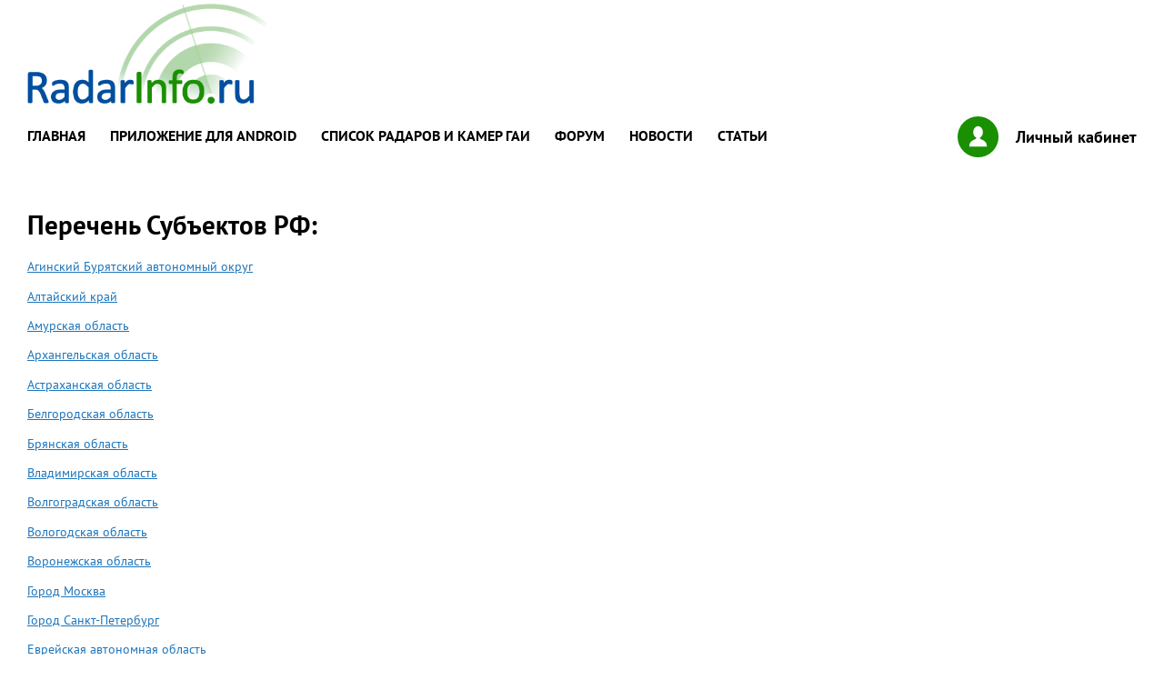

--- FILE ---
content_type: text/html;charset=windows-1251
request_url: https://radarinfo.ru/gibdd/subjectrf/
body_size: 13991
content:
<!DOCTYPE html>
<html lang="ru">

<head>

<meta http-equiv="Content-Type" content="text/html; charset=windows-1251" />
<title> Перечень Субъектов РФ  - камеры, радары и засады ГИБДД (ГАИ, ДПС) - RadarInfo.ru</title>


<meta name="title" content="Перечень Субъектов РФ"/>
	<meta http-equiv="X-UA-Compatible" content="IE=edge">
	<meta name="viewport" content="width=device-width, initial-scale=1, maximum-scale=1">

	<meta property="og:image" content="path/to/image.jpg">

	<link rel="shortcut icon" href="/img/favicon/favicon.ico" type="image/x-icon">
	<link rel="apple-touch-icon" href="/img/favicon/apple-touch-icon.png">
	<link rel="apple-touch-icon" sizes="72x72" href="/img/favicon/apple-touch-icon-72x72.png">
	<link rel="apple-touch-icon" sizes="114x114" href="/img/favicon/apple-touch-icon-114x114.png">

	<link rel="stylesheet" href="/css/main.css">


<link href="/prov/res/css/main.css" rel="stylesheet" type="text/css" />
<!-- link href="/prov/tmpl/simple-white-01/style.css" rel="stylesheet" type="text/css" /-->
<script src="/js/jquery-1.9.0.min.js"></script>
<script>
  (function(i,s,o,g,r,a,m){i['GoogleAnalyticsObject']=r;i[r]=i[r]||function(){
  (i[r].q=i[r].q||[]).push(arguments)},i[r].l=1*new Date();a=s.createElement(o),
  m=s.getElementsByTagName(o)[0];a.async=1;a.src=g;m.parentNode.insertBefore(a,m)
  })(window,document,'script','https://www.google-analytics.com/analytics.js','ga');

  ga('create', 'UA-32523134-4', 'auto');
  ga('send', 'pageview');

</script>


<script type="text/javascript" src="/prov/res/std/prov.js"></script>



<script src='https://www.google.com/recaptcha/api.js' async defer></script>
</head>

<body onload="localxz()">


	<header class="header">
		<div class="container">
			<div class="header__box">
				<figure class="header__logo">
					<a href="/" title="Карта камер и радаров ГИБДД(ГАИ)"><img src="/img/logo.png" alt="RadarInfo.ru"></a>
				</figure>
				<button class="header__button active"><span></span></button>
				<nav class="header__nav">
					<ul class="header__menu">
						<li><a href="/">Главная</a></li><li><a href="/content/7134013">Приложение для Android</a></li><li><a href="/gibdd/camera-list/">Список радаров и камер ГАИ</a></li><li><a href="/forum/">форум</a></li><li><a href="/news/">Новости</a></li><li><a href="/articles/">Статьи</a></li>					</ul>
					<a href="/radar/cabinet" class="header__login"><i class="icon-login"></i>Личный кабинет</a>
				</nav>
				<div class="header__banner">
<div id="adv_top_468">
<!-- Yandex.RTB R-A-217817-1 -->
<div id="yandex_rtb_R-A-217817-1"></div>
<script type="text/javascript">
    (function(w, d, n, s, t) {
        w[n] = w[n] || [];
        w[n].push(function() {
            Ya.Context.AdvManager.render({
                blockId: "R-A-217817-1",
                renderTo: "yandex_rtb_R-A-217817-1",
                horizontalAlign: false,
                async: true
            });
        });
        t = d.getElementsByTagName("script")[0];
        s = d.createElement("script");
        s.type = "text/javascript";
        s.src = "//an.yandex.ru/system/context.js";
        s.async = true;
        t.parentNode.insertBefore(s, t);
    })(this, this.document, "yandexContextAsyncCallbacks");
</script>
</div>
				</div>
			</div>
		</div>
	</header>
<!-- content -->

	<main class="main">
		<div class="container">
			<div class="main__page">
				<div class="main__page-left">
					<meta http-equiv="Content-Type" content="text/html; charset=windows-1251" />


<h1>Перечень Субъектов РФ:</h1>
<div class="subjectrflist">
 <!-- srf start -->
  <p><a href="/gibdd/camera-list/80/0/0">Агинский Бурятский автономный округ</a></p>
 <p><a href="/gibdd/camera-list/22/0/0">Алтайский край</a></p>
 <p><a href="/gibdd/camera-list/28/0/0">Амурская область</a></p>
 <p><a href="/gibdd/camera-list/29/0/0">Архангельская область</a></p>
 <p><a href="/gibdd/camera-list/30/0/0">Астраханская область</a></p>
 <p><a href="/gibdd/camera-list/31/0/0">Белгородская область</a></p>
 <p><a href="/gibdd/camera-list/32/0/0">Брянская область</a></p>
 <p><a href="/gibdd/camera-list/33/0/0">Владимирская область</a></p>
 <p><a href="/gibdd/camera-list/34/0/0">Волгоградская область</a></p>
 <p><a href="/gibdd/camera-list/35/0/0">Вологодская область</a></p>
 <p><a href="/gibdd/camera-list/36/0/0">Воронежская область</a></p>
 <p><a href="/gibdd/camera-list/77/0/0">Город Москва</a></p>
 <p><a href="/gibdd/camera-list/78/0/0">Город Санкт-Петербург</a></p>
 <p><a href="/gibdd/camera-list/79/0/0">Еврейская автономная область</a></p>
 <p><a href="/gibdd/camera-list/37/0/0">Ивановская область</a></p>
 <p><a href="/gibdd/camera-list/38/0/0">Иркутская область</a></p>
 <p><a href="/gibdd/camera-list/7/0/0">Кабардино-Балкарская Республика</a></p>
 <p><a href="/gibdd/camera-list/39/0/0">Калининградская область</a></p>
 <p><a href="/gibdd/camera-list/40/0/0">Калужская область</a></p>
 <p><a href="/gibdd/camera-list/41/0/0">Камчатская область</a></p>
 <p><a href="/gibdd/camera-list/9/0/0">Карачаево-Черкесская Республика</a></p>
 <p><a href="/gibdd/camera-list/42/0/0">Кемеровская область</a></p>
 <p><a href="/gibdd/camera-list/43/0/0">Кировская область</a></p>
 <p><a href="/gibdd/camera-list/81/0/0">Коми-Пермяцкий автономный округ</a></p>
 <p><a href="/gibdd/camera-list/82/0/0">Корякский автономный округ</a></p>
 <p><a href="/gibdd/camera-list/44/0/0">Костромская область</a></p>
 <p><a href="/gibdd/camera-list/23/0/0">Краснодарский край</a></p>
 <p><a href="/gibdd/camera-list/24/0/0">Красноярский край</a></p>
 <p><a href="/gibdd/camera-list/45/0/0">Курганская область</a></p>
 <p><a href="/gibdd/camera-list/46/0/0">Курская область</a></p>
 <p><a href="/gibdd/camera-list/47/0/0">Ленинградская область</a></p>
 <p><a href="/gibdd/camera-list/48/0/0">Липецкая область</a></p>
 <p><a href="/gibdd/camera-list/49/0/0">Магаданская область</a></p>
 <p><a href="/gibdd/camera-list/50/0/0">Московская область</a></p>
 <p><a href="/gibdd/camera-list/51/0/0">Мурманская область</a></p>
 <p><a href="/gibdd/camera-list/83/0/0">Ненецкий автономный округ</a></p>
 <p><a href="/gibdd/camera-list/52/0/0">Нижегородская область</a></p>
 <p><a href="/gibdd/camera-list/53/0/0">Новгородская область</a></p>
 <p><a href="/gibdd/camera-list/54/0/0">Новосибирская область</a></p>
 <p><a href="/gibdd/camera-list/55/0/0">Омская область</a></p>
 <p><a href="/gibdd/camera-list/56/0/0">Оренбургская область</a></p>
 <p><a href="/gibdd/camera-list/57/0/0">Орловская область</a></p>
 <p><a href="/gibdd/camera-list/58/0/0">Пензенская область</a></p>
 <p><a href="/gibdd/camera-list/59/0/0">Пермская область</a></p>
 <p><a href="/gibdd/camera-list/25/0/0">Приморский край</a></p>
 <p><a href="/gibdd/camera-list/60/0/0">Псковская область</a></p>
 <p><a href="/gibdd/camera-list/1/0/0">Республика Адыгея</a></p>
 <p><a href="/gibdd/camera-list/4/0/0">Республика Алтай</a></p>
 <p><a href="/gibdd/camera-list/2/0/0">Республика Башкортостан</a></p>
 <p><a href="/gibdd/camera-list/3/0/0">Республика Бурятия</a></p>
 <p><a href="/gibdd/camera-list/5/0/0">Республика Дагестан</a></p>
 <p><a href="/gibdd/camera-list/6/0/0">Республика Ингушетия</a></p>
 <p><a href="/gibdd/camera-list/8/0/0">Республика Калмыкия</a></p>
 <p><a href="/gibdd/camera-list/10/0/0">Республика Карелия</a></p>
 <p><a href="/gibdd/camera-list/11/0/0">Республика Коми</a></p>
 <p><a href="/gibdd/camera-list/91/0/0">Республика крым</a></p>
 <p><a href="/gibdd/camera-list/12/0/0">Республика Марий Эл</a></p>
 <p><a href="/gibdd/camera-list/13/0/0">Республика Мордовия</a></p>
 <p><a href="/gibdd/camera-list/14/0/0">Республика Саха (Якутия)</a></p>
 <p><a href="/gibdd/camera-list/15/0/0">Республика Северная Осетия-Алания</a></p>
 <p><a href="/gibdd/camera-list/16/0/0">Республика Татарстан</a></p>
 <p><a href="/gibdd/camera-list/17/0/0">Республика Тыва</a></p>
 <p><a href="/gibdd/camera-list/18/0/0">Республика Удмуртия</a></p>
 <p><a href="/gibdd/camera-list/19/0/0">Республика Хакасия</a></p>
 <p><a href="/gibdd/camera-list/21/0/0">Республика Чувашия</a></p>
 <p><a href="/gibdd/camera-list/61/0/0">Ростовская область</a></p>
 <p><a href="/gibdd/camera-list/62/0/0">Рязанская область</a></p>
 <p><a href="/gibdd/camera-list/63/0/0">Самарская область</a></p>
 <p><a href="/gibdd/camera-list/64/0/0">Саратовская область</a></p>
 <p><a href="/gibdd/camera-list/65/0/0">Сахалинская область</a></p>
 <p><a href="/gibdd/camera-list/66/0/0">Свердловская область</a></p>
 <p><a href="/gibdd/camera-list/67/0/0">Смоленская область</a></p>
 <p><a href="/gibdd/camera-list/26/0/0">Ставропольский край</a></p>
 <p><a href="/gibdd/camera-list/84/0/0">Таймырский автономный округ</a></p>
 <p><a href="/gibdd/camera-list/68/0/0">Тамбовская область</a></p>
 <p><a href="/gibdd/camera-list/69/0/0">Тверская область</a></p>
 <p><a href="/gibdd/camera-list/70/0/0">Томская область</a></p>
 <p><a href="/gibdd/camera-list/71/0/0">Тульская область</a></p>
 <p><a href="/gibdd/camera-list/72/0/0">Тюменская область</a></p>
 <p><a href="/gibdd/camera-list/73/0/0">Ульяновская область</a></p>
 <p><a href="/gibdd/camera-list/85/0/0">Усть-Ордынский Бурятский автономный округ</a></p>
 <p><a href="/gibdd/camera-list/27/0/0">Хабаровский край</a></p>
 <p><a href="/gibdd/camera-list/86/0/0">Ханты-Мансийский автономный округ</a></p>
 <p><a href="/gibdd/camera-list/74/0/0">Челябинская область</a></p>
 <p><a href="/gibdd/camera-list/20/0/0">Чеченская Республика</a></p>
 <p><a href="/gibdd/camera-list/75/0/0">Читинская область</a></p>
 <p><a href="/gibdd/camera-list/87/0/0">Чукотский автономный округ</a></p>
 <p><a href="/gibdd/camera-list/88/0/0">Эвенкийский автономный округ</a></p>
 <p><a href="/gibdd/camera-list/89/0/0">Ямало-Ненецкий автономный округ</a></p>
 <p><a href="/gibdd/camera-list/76/0/0">Ярославская область</a></p>
  <!-- srf end -->

</div>

				</div>
				<div class="main__page-right">
					<div class="main__page-content">
<!-- Yandex.RTB R-A-217817-3 -->
<div id="yandex_rtb_R-A-217817-3"></div>
<script type="text/javascript">
    (function(w, d, n, s, t) {
        w[n] = w[n] || [];
        w[n].push(function() {
            Ya.Context.AdvManager.render({
                blockId: "R-A-217817-3",
                renderTo: "yandex_rtb_R-A-217817-3",
                horizontalAlign: false,
                async: true
            });
        });
        t = d.getElementsByTagName("script")[0];
        s = d.createElement("script");
        s.type = "text/javascript";
        s.src = "//an.yandex.ru/system/context.js";
        s.async = true;
        t.parentNode.insertBefore(s, t);
    })(this, this.document, "yandexContextAsyncCallbacks");
</script>

					</div>
				</div>
			</div>
		</div>
	</main>
<!-- /content -->


	<footer class="footer">
		<div class="container">
			<div class="footer__box">
				<figure class="footer__logo">
					<img src="/img/logo.svg" alt="">
				</figure>
				<div class="footer__copy">
					<p>(c) 2008 - 2017 Все права защищены</p>
					<p><a href="/feedback/">Связаться с администрацией сайта</a></p>
				</div>
				<form class="footer__serch">
					<i class="icon-loupe-blue"></i>
					<input type="text" placeholder="Поиск по сайту">
					<button type="submit">Найти</button>
				</form>
				<div class="footer__counters">
					<div class="footer__counters-item">
<a href="http://top100.rambler.ru/top100/" "rel=nofollow"><img src="http://counter.rambler.ru/top100.cnt?1450634" alt="" width="1" height="1" border="0" /></a> 
<a href="http://top100.rambler.ru/top100/" "rel=nofollow"><img src="http://top100-images.rambler.ru/top100/banner-88x31-rambler-blue.gif" alt="Rambler's Top100" width="88" height="31" border="0" /></a>
<script type="text/javascript"><!--
document.write("<a href='http://www.liveinternet.ru/click' 'rel=nofollow' "+
"target=_blank><img src='http://counter.yadro.ru/hit?t14.10;r"+
escape(document.referrer)+((typeof(screen)=="undefined")?"":
";s"+screen.width+"*"+screen.height+"*"+(screen.colorDepth?
screen.colorDepth:screen.pixelDepth))+";u"+escape(document.URL)+
";"+Math.random()+
"' alt='' title='LiveInternet: показано число просмотров за 24"+
" часа, посетителей за 24 часа и за сегодня' "+
"border=0 width=88 height=31><\/a>")//--></script>
<!-- Yandex.Metrika counter --> <script type="text/javascript"> (function (d, w, c) { (w[c] = w[c] || []).push(function() { try { w.yaCounter40913029 = new Ya.Metrika({ id:40913029, clickmap:true, trackLinks:true, accurateTrackBounce:true }); } catch(e) { } }); var n = d.getElementsByTagName("script")[0], s = d.createElement("script"), f = function () { n.parentNode.insertBefore(s, n); }; s.type = "text/javascript"; s.async = true; s.src = "https://mc.yandex.ru/metrika/watch.js"; if (w.opera == "[object Opera]") { d.addEventListener("DOMContentLoaded", f, false); } else { f(); } })(document, window, "yandex_metrika_callbacks"); </script> <noscript><div><img src="https://mc.yandex.ru/watch/40913029" style="position:absolute; left:-9999px;" alt="" /></div></noscript> <!-- /Yandex.Metrika counter -->
					</div>
				</div>
			</div>
		</div>
	</footer>

	<!-- Load Scripts Start -->
	<script src="/js/dsgn/libs.js"></script>
	<script src="/js/dsgn/common.js" defer></script>

<!-- Add fancyBox -->
<link rel="stylesheet" href="/fancybox/source/jquery.fancybox.css?v=2.1.5" type="text/css" media="screen"/>
<script type="text/javascript" src="/fancybox/source/jquery.fancybox.pack.js?v=2.1.5" defer></script>

        <script type="text/javascript" src="/radar/js/jquery.fancybox.min.js" defer></script>
        <link rel="stylesheet" href="/radar/js/jquery.fancybox.min.css" type="text/css" media="screen" />

	<!-- Load Scripts End -->


</body>
</html>
<!-- template.vm -->
<!-- time: 345 ms-->

--- FILE ---
content_type: text/css
request_url: https://radarinfo.ru/prov/res/css/main.css
body_size: 3695
content:
.unnamed1 {
	font-family: Arial, Helvetica, sans-serif;
}
/* Header cells - the blue and silver gradient backgrounds */
.popupLink { COLOR: red; outline: none }


.popup { POSITION: absolute; VISIBILITY: hidden; BACKGROUND-COLOR: #FFFFFF; LAYER-BACKGROUND-COLOR: #FFFFFF; width: 300; BORDER-LEFT: 1px solid black; BORDER-TOP: 1px solid black; BORDER-BOTTOM: 2px solid black; BORDER-RIGHT: 2px solid black; PADDING: 5px; z-index: 10 }


/* This is the outline round the main forum tables */
.forumline	{ background-color: #FFFFFF; border: 2px #006699 solid; margin-top: 5px; }

th.thHead,th.thSides,th.thTop,th.thLeft,th.thRight,th.thBottom,th.thCornerL,th.thCornerR {
	font-weight: bold; border: #FFFFFF; border-style: solid; height: 28px;
}

/* Header cells - the blue and silver gradient backgrounds */
.forumline th	{
	color: #FFA34F; font-size: 11px; font-weight : bold;
	background-color: #006699; height: 25px;
	background-image: /prov/res/img/cellpic3.gif;
	}
.forumline popupLink { COLOR: red; outline: none }


.forumline popup { POSITION: absolute; VISIBILITY: hidden; BACKGROUND-COLOR: #FFFFFF; LAYER-BACKGROUND-COLOR: #FFFFFF; width: 300; BORDER-LEFT: 1px solid black; BORDER-TOP: 1px solid black; BORDER-BOTTOM: 2px solid black; BORDER-RIGHT: 2px solid black; PADDING: 5px; z-index: 10 }

.forumline td a { text-decoration: none; }

/* Main table cell colours and backgrounds */
.forumline td.row1	{ background-color: #EFEFEF; }
.forumline td.row2	{ background-color: #DEE3E7; }
.forumline td.row3	{ background-color: #D1D7DC; }

.forumline td.underrow	{ font-weight: bold; height: 28px; background-image: /prov/res/img/cellpic3b.gif; }

.forumline td.rowpic {
		background-color: #FFFFFF;
		background-image: url(/prov/res/img/cellpic2.jpg);
		background-repeat: repeat-y;
}

.lmenu_links {
	COLOR: #000000;
	outline: none;
	font-size: 11px;
	font-weight : bold;
	text-decoration: none;
}

.category_all {
	COLOR: #0033CC;
	outline: none;
	font-size: large;
	font-weight : bold;
	
}

.category_top {
	COLOR : #0033CC;
	outline : none;
	font-size : 19px;
	font-weight : bold;
    line-height :0,5;
}

.category_sub {
	COLOR: #0033CC;
	outline: none;
	font-size: 14px;
	font-weight : bold;
}
.category_star {
	COLOR: #0044CC;
	outline: none;
	font-size: 14px;
}

.links {
	COLOR: #0002ff;
	outline: none;
	font-size: 16px;
	font-weight : normal;
	text-decoration: none;
}
.links b{
	COLOR: #0002ff;
    background-color: #fff8fd;
	outline: none;
	font-size: 20px;
	font-weight : bold;
	text-decoration: none;
}

.links_navigation {
	COLOR: #FFA34F;
	outline: none;
	font-size: 14px;
	font-weight : bold;
}

.scroller {
    outline: none;
    font-size: 16px;
    font-weight : normal;
    text-decoration: none;
    list-style-type: none;
    float: right;
    padding-right: 40px;
    margin: 0;
}
.scroller li {
    display: inline;
    float: left;
    margin: 5px;
    background-color: #EEEEEE;
}
.scroller li a {
    display: block;
    font-size: 20px;
    padding-top: 5px;
    padding-right: 10px;
    padding-left: 10px;
    padding-bottom: 5px;
}
.scroller .active{
    COLOR: #0002ff;
    background: #DDDDDD;
    outline: none;
    font-size: 20px;
    font-weight : bold;
    text-decoration: none;
    padding-top: 5px;
    padding-right: 10px;
    padding-left: 10px;
    padding-bottom: 5px;
}

.staradmin_header {
	outline: none;
	font-size: 20px;
	text-decoration: none;
}
.staradmin_topmenulink { COLOR: white; outline: none; font-size: 12px;text-decoration: none;font-family: Tahoma, Courier, Helvetica, sans-serif;}


--- FILE ---
content_type: text/plain
request_url: https://www.google-analytics.com/j/collect?v=1&_v=j102&a=567332235&t=pageview&_s=1&dl=https%3A%2F%2Fradarinfo.ru%2Fgibdd%2Fsubjectrf%2F&ul=en-us%40posix&dt=%D0%9F%D0%B5%D1%80%D0%B5%D1%87%D0%B5%D0%BD%D1%8C%20%D0%A1%D1%83%D0%B1%D1%8A%D0%B5%D0%BA%D1%82%D0%BE%D0%B2%20%D0%A0%D0%A4%20-%20%D0%BA%D0%B0%D0%BC%D0%B5%D1%80%D1%8B%2C%20%D1%80%D0%B0%D0%B4%D0%B0%D1%80%D1%8B%20%D0%B8%20%D0%B7%D0%B0%D1%81%D0%B0%D0%B4%D1%8B%20%D0%93%D0%98%D0%91%D0%94%D0%94%20(%D0%93%D0%90%D0%98%2C%20%D0%94%D0%9F%D0%A1)%20-%20RadarInfo.ru&sr=1280x720&vp=1280x720&_u=IEBAAEABAAAAACAAI~&jid=1033194525&gjid=341830160&cid=2120333247.1769744405&tid=UA-32523134-4&_gid=449299940.1769744405&_r=1&_slc=1&z=456888474
body_size: -449
content:
2,cG-MXSL37NEF5

--- FILE ---
content_type: application/javascript; charset=cp1251
request_url: https://radarinfo.ru/js/dsgn/common.js
body_size: 2400
content:
$(function() {

    'use strict';

    /*******************************************************/
    //Header NAv
    /*******************************************************/

    var  w = $(window).width(),
        $headerButton = $('.header__button'),
        $headerNAv = $('.header__nav');

    if (w < 641) {
        $headerNAv.hide();
        $headerButton.removeClass('active');
    }

    $headerButton.click(function(e) {
        e.stopPropagation();
        $(this).toggleClass('active');
        $headerNAv.slideToggle(200);
    });

    //Р’С‹РєР»СЋС‡РµРЅРёРµ СЃРєСЂС‹С‚РѕРіРѕ РјРµРЅСЋ РїРѕ СЂРµСЃР°Р№Р·Сѓ
    $(window).resize(function() {
        var  w = $(window).width();
        if (w > 640 && $headerNAv.is(':hidden')) {
            $headerNAv.removeAttr('style');
            $headerButton.addClass('active');
        }
    });

    /*******************************************************/
    //Test popup open
    /*******************************************************/
/*
    $('.center-banner').click(function() {
        $.magnificPopup.open({
                items: {
                src: '.object',
                type: 'inline'
            }
        })
    });
*/
    $('.addcomment').click(function() {
        $.magnificPopup.open({
                items: {
                src: '.comments',
                type: 'inline'
            },
            callbacks: {
                open: function() {
                   $('.comments__photos-box').addClass('owl-carousel').owlCarousel({
                       loop: true,
                       nav: true,
                       navText: '',
                       responsive: {
                           0: {
                               items: 1
                           },
                           361: {
                               items: 2,
                               margin: 10
                           },
                           481: {
                               items: 3,
                               margin: 10
                           },
                           769: {
                               items: 4,
                               margin: 15
                           }
                       }
                   });
                }
            }
        })
	return false;
    });
});
